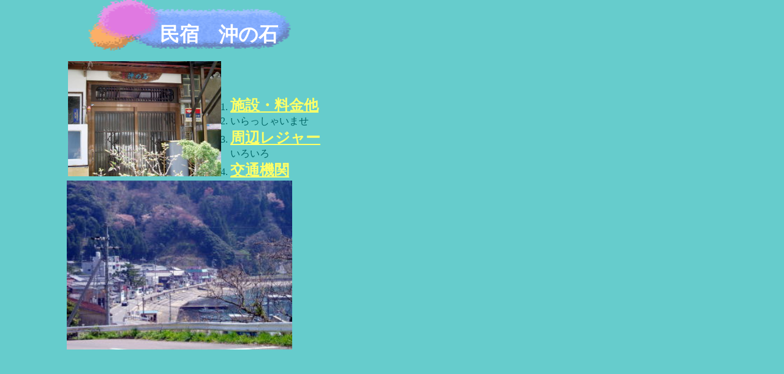

--- FILE ---
content_type: text/html
request_url: http://www1.kl.mmnet-ai.ne.jp/~okinoishi/
body_size: 1718
content:
<!DOCTYPE HTML PUBLIC "-//W3C//DTD HTML 4.01 Transitional//EN">
<HTML>
<HEAD>
<META http-equiv="Content-Type" content="text/html; charset=Shift_JIS">
<META name="IBM:HPB-Input-Mode" content="mode/flm; pagewidth=750; pageheight=900">
<META name="GENERATOR" content="IBM WebSphere Studio Homepage Builder Version 6.5.0.0 for Windows">
<META http-equiv="Content-Style-Type" content="text/css">
<TITLE>民宿　沖の石</TITLE>
</HEAD>
<BODY bgcolor="#66cccc" text="#006666" link="#ffff66" vlink="#339999" alink="#ffffff">
<DIV id="Layer2" style="position:absolute; left : 133px; top : -8px; width : 353px; height : 98px; z-index : 1;"><IMG src="st01_n1.gif" width="353" height="98" border="0"></DIV>
<DIV id="Layer6" style="position:absolute; left : 336px; top : 140px; width : 225px; height : 99px; z-index : 2;" align="left">
<OL>
  <LI><B><A href="sub1.html"><FONT size="5">施設・料金他</FONT></A></B>
  <LI>いらっしゃいませ
  <LI><FONT size="5"><B><A href="sub2.html">周辺レジャー</A></B></FONT><BR>
  いろいろ
  <LI><B><A href="sub3.html"><FONT size="5">交通機関</FONT></A></B><BR>
</OL>
</DIV>
<DIV style="width : 267px;height : 54px;top : 35px;left : 261px;
  position : absolute;
  z-index : 3;
" id="Layer9"><B><FONT color="#ffffff" size="6" face="麗流隷書">民宿　沖の石</FONT></B></DIV>
<DIV style="top : 755px;left : 189px;
  position : absolute;
  z-index : 4;
" id="Layer5"></DIV>
<DIV style="top : 100px;left : 111px;
  position : absolute;
  z-index : 5;
" id="Layer21"><IMG src="P40600181.jpg" width="250" height="188" border="0"></DIV>
<DIV style="top : 295px;left : 109px;
  position : absolute;
  z-index : 6;
" id="Layer1"><IMG src="P40600212.jpg" width="368" height="276" border="0"></DIV>
</BODY>
</HTML>